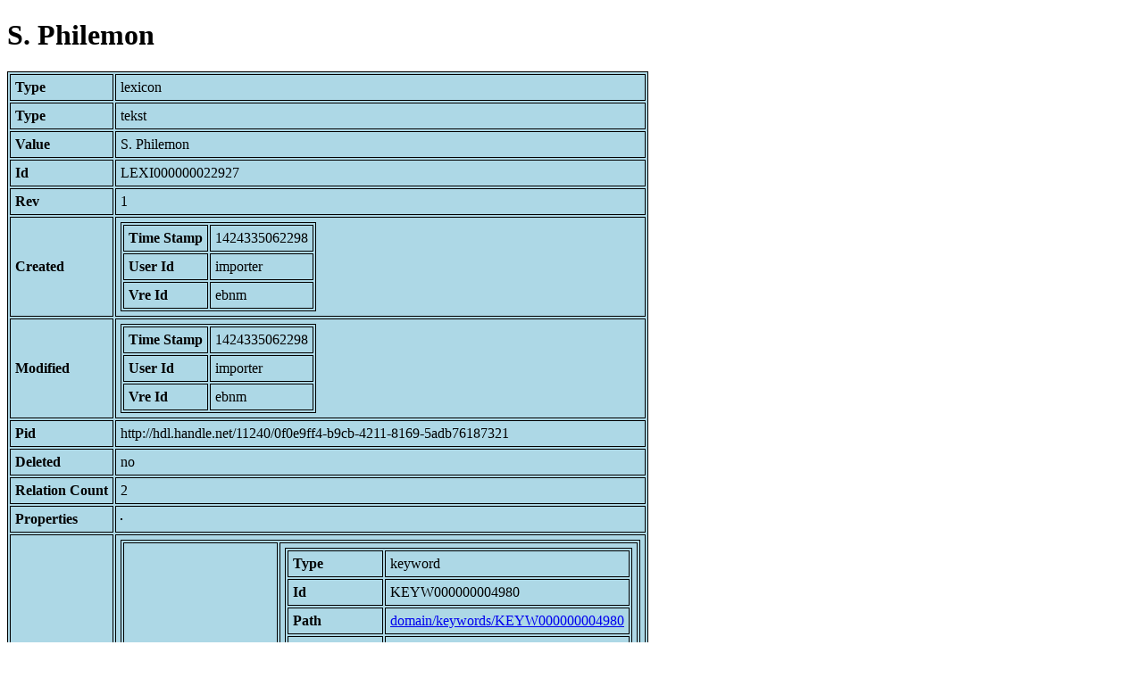

--- FILE ---
content_type: text/html; charset=UTF-8
request_url: https://bnm-i.huygens.knaw.nl/api/domain/lexicons/LEXI000000022927
body_size: 699
content:
<!DOCTYPE html>
<html>
<head>
<meta charset="UTF-8">
<link rel="stylesheet" type="text/css" href="https://bnm-i.huygens.knaw.nl/api/static/css/static-html.css"/>
<base href="https://bnm-i.huygens.knaw.nl/api/domain/">
<title>S. Philemon</title>
</head>
<body>
<h1>S. Philemon</h1><table>
<tr><th>Type</th><td>lexicon</td></tr>
<tr><th>Type</th><td>tekst</td></tr>
<tr><th>Value</th><td>S. Philemon</td></tr>
<tr><th>Id</th><td>LEXI000000022927</td></tr>
<tr><th>Rev</th><td>1</td></tr>
<tr><th>Created</th><td><table>
<tr><th>Time Stamp</th><td> 1424335062298</td></tr>
<tr><th>User Id</th><td>importer</td></tr>
<tr><th>Vre Id</th><td>ebnm</td></tr>
</table></td></tr>
<tr><th>Modified</th><td><table>
<tr><th>Time Stamp</th><td> 1424335062298</td></tr>
<tr><th>User Id</th><td>importer</td></tr>
<tr><th>Vre Id</th><td>ebnm</td></tr>
</table></td></tr>
<tr><th>Pid</th><td>http://hdl.handle.net/11240/0f0e9ff4-b9cb-4211-8169-5adb76187321</td></tr>
<tr><th>Deleted</th><td>no</td></tr>
<tr><th>Relation Count</th><td> 2</td></tr>
<tr><th>Properties</th><td><table>
</table></td></tr>
<tr><th>Relations</th><td><table>
<tr><th>Lexicon  about  keyword</th><td><table>
<tr><th>Type</th><td>keyword</td></tr>
<tr><th>Id</th><td>KEYW000000004980</td></tr>
<tr><th>Path</th><td><a href="keywords/KEYW000000004980">domain/keywords/KEYW000000004980</a></td></tr>
<tr><th>Display Name</th><td>S. Philemon</td></tr>
<tr><th>Relation Id</th><td>RELA000000369745</td></tr>
<tr><th>Accepted</th><td>yes</td></tr>
<tr><th>Rev</th><td> 1</td></tr>
</table>
</td></tr>
<tr><th>Is  trefwoord  of  text</th><td><table>
<tr><th>Type</th><td>tekst</td></tr>
<tr><th>Id</th><td>TEXT000000036670</td></tr>
<tr><th>Path</th><td><a href="teksten/TEXT000000036670">domain/teksten/TEXT000000036670</a></td></tr>
<tr><th>Display Name</th><td>Legende van S. Philemon en Apollonius</td></tr>
<tr><th>Relation Id</th><td>RELA000000369746</td></tr>
<tr><th>Accepted</th><td>yes</td></tr>
<tr><th>Rev</th><td> 1</td></tr>
</table>
</td></tr>
</table></td></tr>
<tr><th>Variation Refs</th><td><a href="lexicons/LEXI000000022927">lexicons</a><br/><a href="ebnmlexicons/LEXI000000022927">ebnmlexicons</a><br/></td></tr>
</table>
</body>
</html>
